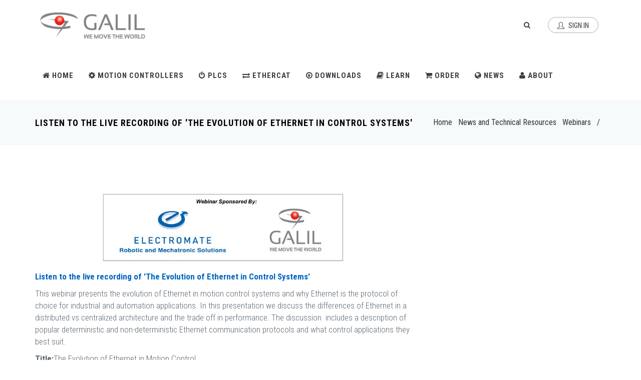

--- FILE ---
content_type: text/html; charset=UTF-8
request_url: https://www.galil.com/news/webinars/listen-live-recording-evolution-ethernet-control-systems
body_size: 56477
content:
<!DOCTYPE html>
<html lang="en" dir="ltr" prefix="content: http://purl.org/rss/1.0/modules/content/  dc: http://purl.org/dc/terms/  foaf: http://xmlns.com/foaf/0.1/  og: http://ogp.me/ns#  rdfs: http://www.w3.org/2000/01/rdf-schema#  schema: http://schema.org/  sioc: http://rdfs.org/sioc/ns#  sioct: http://rdfs.org/sioc/types#  skos: http://www.w3.org/2004/02/skos/core#  xsd: http://www.w3.org/2001/XMLSchema# ">
  <head>
    <meta charset="utf-8" />
<script async src="https://www.googletagmanager.com/gtag/js?id=UA-237202-4"></script>
<script>window.dataLayer = window.dataLayer || [];function gtag(){dataLayer.push(arguments)};gtag("js", new Date());gtag("set", "developer_id.dMDhkMT", true);gtag("config", "UA-237202-4", {"groups":"default","anonymize_ip":true,"page_placeholder":"PLACEHOLDER_page_path"});gtag("config", "G-5652HXLNSL", {"groups":"default","page_placeholder":"PLACEHOLDER_page_location"});</script>
<meta name="Generator" content="Drupal 9 (https://www.drupal.org); Commerce 2" />
<meta name="MobileOptimized" content="width" />
<meta name="HandheldFriendly" content="true" />
<meta name="viewport" content="width=device-width, initial-scale=1.0" />
<link rel="icon" href="/themes/custom/jango_sub/favicon.ico" type="image/vnd.microsoft.icon" />
<link rel="canonical" href="https://www.galil.com/news/webinars/listen-live-recording-evolution-ethernet-control-systems" />
<link rel="shortlink" href="https://www.galil.com/node/2011" />

    <title>Listen to the live recording of &#039;The Evolution of Ethernet in Control Systems&#039; | Galil</title>
    <link rel="stylesheet" media="all" href="/sites/default/files/css/css_HnP7g8uyjz4PXN77pum0t08IW4V0NQ5c-OtCBLdd-Yw.css" />
<link rel="stylesheet" media="all" href="/sites/default/files/css/css_lZ82a3C_CGrblR2DvPgt-mVhOX_yIfdCINqsVIqA_Dk.css" />
<link rel="stylesheet" media="all" href="//fonts.googleapis.com/css?family=Roboto+Condensed:300italic,400italic,700italic,400,300,700&amp;amp;subset=all" />
<link rel="stylesheet" media="all" href="/sites/default/files/css/css_9Uhkb9-_vNIswiKXaMYOfB_toQqsoCa6uLXkKWsp2eM.css" />

    
      </head>
  <body class="appear-animate">
        <a href="#main-content" class="visually-hidden focusable">
      Skip to main content
    </a>
    
      <div class="dialog-off-canvas-main-canvas" data-off-canvas-main-canvas>
    

  
                              
            <div class="nd-region" style="">
    
                
      <div class="container-fluid">

        <div id="Header" class="row ">

          
            
                              <div id="header" class="col-md-12 " style="">
              
                  <div>
    <div id="block-galilnavigation">
  
    
                  <div class="field field--name-body field--type-text-with-summary field--label-hidden field__item"><header class="c-layout-header c-layout-header-4  c-header-transparent-dark c-layout-header-default-mobile " data-minimize-offset="80">
  <input type="hidden" id="body-classes" value="c-layout-header-mobile-fixed c-header-not-fixed"/>
  
  <div class="c-navbar">
    <div class="container">
      <!-- BEGIN: BRAND -->
      <div class="c-navbar-wrapper clearfix">
        <div class="c-brand c-pull-left">
          <a href="https://www.galil.com/" class="c-logo">
            <img src="/themes/custom/jango_sub/logo.png" alt="Galil" class="c-desktop-logo">
            <img src="/themes/custom/jango_sub/logo.png" alt="Galil" class="c-desktop-logo-inverse">
            <img src="/themes/custom/jango_sub/logo-mobile.png" alt="Galil" class="c-mobile-logo">
          </a>
          <button class="c-hor-nav-toggler" type="button" data-target=".c-mega-menu">
            <span class="c-line"></span>
            <span class="c-line"></span>
            <span class="c-line"></span>
          </button>
          <button class="c-topbar-toggler" type="button">
            <i class="fa fa-ellipsis-v"></i>
          </button>
                      <button class="c-search-toggler" type="button">
              <i class="fa fa-search"></i>
            </button>
                  </div>
                  <form class="search-block-form form" data-drupal-selector="search-block-form" action="/search/node" method="get" id="search-block-form" accept-charset="UTF-8">
  <div class="container-inline"><div class="input-group"><div class="c-quick-search form-group js-form-item form-item js-form-type-search form-item-keys js-form-item-keys form-no-label">
      <label for="edit-keys" class="visually-hidden">Search</label>
        <div class="form-group has-feedback c-quick-search">
  <input title="Enter the terms you wish to search for." data-drupal-selector="edit-keys" class="input-lg form-control c-square c-theme form-search" placeholder="Type to search..." type="search" id="edit-keys" name="keys" value="" size="15" maxlength="128" />
</div>

      <span class="field-suffix">×</span>
        </div>
<div class="hidden form-actions js-form-wrapper form-wrapper" data-drupal-selector="edit-actions" id="edit-actions"><div class="form-group has-feedback">
  <input data-drupal-selector="edit-submit" class="btn-medium btn btn-mod c-btn c-btn-square c-theme-btn c-font-bold c-font-uppercase c-font-white button js-form-submit form-submit" type="submit" id="edit-submit" value="Go!" />
</div>
</div>
</div></div>
</form>

                <!-- Begin Galil -->
        <div class="c-pull-right">
          <nav class="c-mega-menu c-pull-right c-mega-menu-dark c-mega-menu-dark-mobile c-mega-menu-onepage c-fonts-uppercase c-fonts-bold"
               data-onepage-animation-speed="700">
            <ul class="nav navbar-nav c-theme-nav">
                              <li class="c-search-toggler-wrapper">
                  <a href="#" class="c-btn-icon c-search-toggler">
                    <i class="fa fa-search"></i>
                  </a>
                </li>
              
                              <li>
                                                                          <a href="https://www.galil.com/user"
                     class="c-btn-border-opacity-04 c-btn btn-no-focus c-btn-header btn btn-sm c-btn-border-1x c-btn-dark c-btn-circle c-btn-uppercase c-btn-sbold">
                    <i class="icon-user"></i> Sign In
                  </a>
                </li>
                          </ul>
          </nav>
        </div>
        <!-- End Galil -->
        <!-- Dropdown menu toggle on mobile: c-toggler class can be applied to the link arrow or link itself depending on toggle mode -->
        <nav class="c-mega-menu c-pull-left c-mega-menu-dark c-mega-menu-dark-mobile c-mega-menu-onepage c-fonts-uppercase c-fonts-bold"
          data-onepage-animation-speed="700">
          <!-- Main Menu -->
          <ul class="nav navbar-nav c-theme-nav">
              


<li  class="tb-megamenu-item level-1 mega" data-id="menu_link_content:bd3251a8-eacb-4d95-9b8d-905b1d8b6983" data-level="1" data-type="menu_item" data-class="" data-xicon="fa fa-home" data-caption="" data-alignsub="" data-group="0" data-hidewcol="0" data-hidesub="0" data-label="Home" aria-level="1" >
  <a href="/"  class="halflings white home c-link">
          <i class="fa fa-home"></i>
    
    Home

      </a>
  
</li>

  


<li  class="tb-megamenu-item level-1 mega mega-align-justify dropdown" data-id="menu_link_content:19ec9c38-c13b-44f6-a28b-90c011b80ee0" data-level="1" data-type="menu_item" data-class="" data-xicon="fa fa-cog" data-caption="" data-alignsub="justify" data-group="0" data-hidewcol="0" data-hidesub="0" data-label="Motion Controllers" aria-level="1" >
  <a href="/motion-controllers"  class="dropdown-toggle c-link c-toggler" aria-expanded="false">
          <i class="fa fa-cog"></i>
    
    Motion Controllers

          <span class="c-arrow c-toggler"></span>
      </a>
  
<ul  class="tb-megamenu-submenu dropdown-menu mega-dropdown-menu nav-child x11" data-class="" data-width="" role="list">
        <li  class="tb-megamenu-column span2 mega-col-nav col-md-2" data-class="" data-width="2" data-hidewcol="0" id="tb-megamenu-column-1">
      <ul  class="tb-megamenu-subnav mega-nav level-1 items-5" role="list">
      


<li  class="tb-megamenu-item level-2 mega navbar-header-link" data-id="menu_link_content:7e72e601-b4cd-4d62-885a-75c05dfdb90c" data-level="2" data-type="menu_item" data-class="navbar-header-link" data-xicon="" data-caption="" data-alignsub="" data-group="0" data-hidewcol="0" data-hidesub="0" data-label="Ethernet" aria-level="2" >
  <a href="/motion-controllers/multi-axis" >
    
    Ethernet

      </a>
  
</li>

      


<li  class="tb-megamenu-item level-2 mega" data-id="menu_link_content:32aabfc4-58ca-4301-9b45-272dc2cfe06e" data-level="2" data-type="menu_item" data-class="" data-xicon="fa fa-sitemap" data-caption="" data-alignsub="" data-group="0" data-hidewcol="0" data-hidesub="0" data-label="DMC-40x0" aria-level="2" >
  <a href="/motion-controllers/multi-axis/dmc-40x0" >
          <i class="fa fa-sitemap"></i>
    
    DMC-40x0

      </a>
  
</li>

      


<li  class="tb-megamenu-item level-2 mega" data-id="menu_link_content:bf2b2cfa-b9a7-4d23-b5ae-1dadb210dfa5" data-level="2" data-type="menu_item" data-class="" data-xicon="fa fa-sitemap" data-caption="" data-alignsub="" data-group="0" data-hidewcol="0" data-hidesub="0" data-label="DMC-41x3" aria-level="2" >
  <a href="/motion-controllers/multi-axis/dmc-41x3" >
          <i class="fa fa-sitemap"></i>
    
    DMC-41x3

      </a>
  
</li>

      


<li  class="tb-megamenu-item level-2 mega" data-id="menu_link_content:4a7528c9-4e8d-43d6-ae1d-7a66bb741041" data-level="2" data-type="menu_item" data-class="" data-xicon="fa fa-sitemap" data-caption="" data-alignsub="" data-group="1" data-hidewcol="0" data-hidesub="0" data-label="DMC-42x0" aria-level="2" >
  <a href="/motion-controllers/multi-axis/dmc-42x0" >
          <i class="fa fa-sitemap"></i>
    
    DMC-42x0

      </a>
  
</li>

      


<li  class="tb-megamenu-item level-2 mega" data-id="menu_link_content:fb46a2c6-fb47-48ac-ac4d-241c9afaf816" data-level="2" data-type="menu_item" data-class="" data-xicon="fa fa-sitemap" data-caption="" data-alignsub="" data-group="0" data-hidewcol="0" data-hidesub="0" data-label="DMC-21x5" aria-level="2" >
  <a href="/motion-controllers/multi-axis/dmc-21x5" >
          <i class="fa fa-sitemap"></i>
    
    DMC-21x5

      </a>
  
</li>

  </ul>

  </li>

  <li  class="tb-megamenu-column span2 mega-col-nav col-md-2" data-class="" data-width="2" data-hidewcol="" id="tb-megamenu-column-2">
      <ul  class="tb-megamenu-subnav mega-nav level-1 items-3" role="list">
      


<li  class="tb-megamenu-item level-2 mega navbar-header-link" data-id="menu_link_content:fb95e8b5-72b3-435a-b1d1-602142b69303" data-level="2" data-type="menu_item" data-class="navbar-header-link" data-xicon="" data-caption="" data-alignsub="" data-group="0" data-hidewcol="0" data-hidesub="0" data-label="EtherCAT" aria-level="2" >
  <a href="/ethercat" >
    
    EtherCAT

      </a>
  
</li>

      


<li  class="tb-megamenu-item level-2 mega" data-id="menu_link_content:bb946a7b-b43e-44d7-84b9-c88f83ba641b" data-level="2" data-type="menu_item" data-class="" data-xicon="fa fa-exchange" data-caption="" data-alignsub="" data-group="0" data-hidewcol="0" data-hidesub="0" data-label="DMC-500x0" aria-level="2" >
  <a href="/motion-controllers/multi-axis/dmc-500x0" >
          <i class="fa fa-exchange"></i>
    
    DMC-500x0

      </a>
  
</li>

      


<li  class="tb-megamenu-item level-2 mega" data-id="menu_link_content:2435b46a-9734-4888-af16-fb3a473c7731" data-level="2" data-type="menu_item" data-class="" data-xicon="fa fa-exchange" data-caption="" data-alignsub="" data-group="0" data-hidewcol="0" data-hidesub="0" data-label="DMC-52xx0" aria-level="2" >
  <a href="/motion-controllers/multi-axis/dmc-52xx0" >
          <i class="fa fa-exchange"></i>
    
    DMC-52xx0

      </a>
  
</li>

  </ul>

  </li>

  <li  class="tb-megamenu-column span2 mega-col-nav col-md-2" data-class="" data-width="2" data-hidewcol="" id="tb-megamenu-column-3">
      <ul  class="tb-megamenu-subnav mega-nav level-1 items-3" role="list">
      


<li  class="tb-megamenu-item level-2 mega navbar-header-link" data-id="menu_link_content:02ccf260-a81b-4dc2-b441-a41a01138b77" data-level="2" data-type="menu_item" data-class="navbar-header-link" data-xicon="" data-caption="" data-alignsub="" data-group="0" data-hidewcol="0" data-hidesub="0" data-label="PCI" aria-level="2" >
  <a href="/motion-controllers/multi-axis"  class="nav-bold">
    
    PCI

      </a>
  
</li>

      


<li  class="tb-megamenu-item level-2 mega" data-id="menu_link_content:950b78c4-0c05-4fda-8cc4-8460a74c0743" data-level="2" data-type="menu_item" data-class="" data-xicon="fa fa-desktop" data-caption="" data-alignsub="" data-group="0" data-hidewcol="0" data-hidesub="0" data-label="DMC-18x6" aria-level="2" >
  <a href="/motion-controllers/multi-axis/dmc-18x6" >
          <i class="fa fa-desktop"></i>
    
    DMC-18x6

      </a>
  
</li>

      


<li  class="tb-megamenu-item level-2 mega" data-id="menu_link_content:90e0bfc7-1da7-45d6-9ded-1da311a2077e" data-level="2" data-type="menu_item" data-class="" data-xicon="fa fa-desktop" data-caption="" data-alignsub="" data-group="0" data-hidewcol="0" data-hidesub="0" data-label="DMC-18x2" aria-level="2" >
  <a href="/motion-controllers/prior-generation/dmc-18x2" >
          <i class="fa fa-desktop"></i>
    
    DMC-18x2

      </a>
  
</li>

  </ul>

  </li>

  <li  class="tb-megamenu-column span2 mega-col-nav col-md-2" data-class="" data-width="2" data-hidewcol="" id="tb-megamenu-column-4">
      <ul  class="tb-megamenu-subnav mega-nav level-1 items-2" role="list">
      


<li  class="tb-megamenu-item level-2 mega navbar-header-link" data-id="menu_link_content:e4078949-2ecc-4384-9442-926e0f40db41" data-level="2" data-type="menu_item" data-class="navbar-header-link" data-xicon="" data-caption="" data-alignsub="" data-group="0" data-hidewcol="0" data-hidesub="0" data-label="Single-axis" aria-level="2" >
  <a href="/motion-controllers/single-axis"  class="nav-bold">
    
    Single-axis

      </a>
  
</li>

      


<li  class="tb-megamenu-item level-2 mega" data-id="menu_link_content:beaae144-ce5a-4620-b8aa-af8cb93db106" data-level="2" data-type="menu_item" data-class="" data-xicon="fa fa-sitemap" data-caption="" data-alignsub="" data-group="0" data-hidewcol="0" data-hidesub="0" data-label="DMC-3x01x" aria-level="2" >
  <a href="/motion-controllers/single-axis/dmc-3x01x" >
          <i class="fa fa-sitemap"></i>
    
    DMC-3x01x

      </a>
  
</li>

  </ul>

  </li>

  <li  class="tb-megamenu-column span2 mega-col-nav col-md-2" data-class="" data-width="2" data-hidewcol="" id="tb-megamenu-column-5">
      <ul  class="tb-megamenu-subnav mega-nav level-1 items-5" role="list">
      


<li  class="tb-megamenu-item level-2 mega navbar-header-link" data-id="menu_link_content:c4a45998-0d72-4d58-ba02-667125c7fedc" data-level="2" data-type="menu_item" data-class="navbar-header-link" data-xicon="" data-caption="" data-alignsub="" data-group="0" data-hidewcol="0" data-hidesub="0" data-label="Accessories" aria-level="2" >
  <a href="/motion-controllers/accessories"  class="nav-bold col-2-start-class col-2-class col-2-class-0">
    
    Accessories

      </a>
  
</li>

      


<li  class="tb-megamenu-item level-2 mega" data-id="menu_link_content:10ffcab8-4e06-4127-b0ad-82dbc03fb5b4" data-level="2" data-type="menu_item" data-class="" data-xicon="" data-caption="" data-alignsub="" data-group="0" data-hidewcol="0" data-hidesub="0" data-label="Software" aria-level="2" >
  <a href="/motion-controllers/accessories/software"  class="col-2-class col-2-class-1">
    
    Software

      </a>
  
</li>

      


<li  class="tb-megamenu-item level-2 mega" data-id="menu_link_content:0f40c34a-eff3-4cdd-903e-416449eaf345" data-level="2" data-type="menu_item" data-class="" data-xicon="" data-caption="" data-alignsub="" data-group="0" data-hidewcol="0" data-hidesub="0" data-label="Motors" aria-level="2" >
  <a href="/motion-controllers/accessories/motors"  class="col-2-class col-2-class-2">
    
    Motors

      </a>
  
</li>

      


<li  class="tb-megamenu-item level-2 mega" data-id="menu_link_content:1fc4b7fd-bbfa-4a8d-be56-d3802c8be103" data-level="2" data-type="menu_item" data-class="" data-xicon="" data-caption="" data-alignsub="" data-group="0" data-hidewcol="0" data-hidesub="0" data-label="Power Supplies" aria-level="2" >
  <a href="/motion-controllers/accessories/power-supplies"  class="col-2-class col-2-class-3">
    
    Power Supplies

      </a>
  
</li>

      


<li  class="tb-megamenu-item level-2 mega" data-id="menu_link_content:826dc7af-ebc0-47cd-9ffa-b782baaf848c" data-level="2" data-type="menu_item" data-class="" data-xicon="" data-caption="" data-alignsub="" data-group="0" data-hidewcol="0" data-hidesub="0" data-label="Cables" aria-level="2" >
  <a href="/motion-controllers/accessories/cables"  class="col-2-class col-2-class-4">
    
    Cables

      </a>
  
</li>

  </ul>

  </li>

  <li  class="tb-megamenu-column span2 mega-col-nav col-md-2" data-class="" data-width="2" data-hidewcol="" id="tb-megamenu-column-6">
      <ul  class="tb-megamenu-subnav mega-nav level-1 items-4" role="list">
      

  <li class="mega-caption"><h3>Other</h3></li>

<li  class="tb-megamenu-item level-2 mega" data-id="menu_link_content:4726f136-db75-4ea0-bcfd-9a4d204f3ff5" data-level="2" data-type="menu_item" data-class="" data-xicon="" data-caption="Other" data-alignsub="" data-group="0" data-hidewcol="0" data-hidesub="0" data-label="Customizations" aria-level="2" >
  <a href="/motion-controllers/customizations"  class="col-2-class col-2-class-8">
    
    Customizations

      </a>
  
</li>

      


<li  class="tb-megamenu-item level-2 mega" data-id="menu_link_content:8bb7e685-5a6f-47b4-b416-fdde9fd5367f" data-level="2" data-type="menu_item" data-class="" data-xicon="" data-caption="" data-alignsub="" data-group="0" data-hidewcol="0" data-hidesub="0" data-label="Product Comparison" aria-level="2" >
  <a href="/motion-controllers/product-comparison"  class="col-2-class col-2-class-7">
    
    Product Comparison

      </a>
  
</li>

      


<li  class="tb-megamenu-item level-2 mega" data-id="menu_link_content:d97e30ae-463b-40dd-b6ac-9754317703e6" data-level="2" data-type="menu_item" data-class="" data-xicon="" data-caption="" data-alignsub="" data-group="0" data-hidewcol="0" data-hidesub="0" data-label="Amplifier and Drive Options" aria-level="2" >
  <a href="/accessory/internal-amplifier-and-drive-options"  class="col-2-class col-2-class-9">
    
    Amplifier and Drive Options

      </a>
  
</li>

      


<li  class="tb-megamenu-item level-2 mega" data-id="menu_link_content:1db4486a-9dbc-4c44-aa72-10e14e567535" data-level="2" data-type="menu_item" data-class="" data-xicon="" data-caption="" data-alignsub="" data-group="0" data-hidewcol="0" data-hidesub="0" data-label="Prior Generation Motion Controllers" aria-level="2" >
  <a href="/motion-controllers/prior-generation" >
    
    Prior Generation Motion Controllers

      </a>
  
</li>

  </ul>

  </li>


  </ul>

</li>

  


<li  class="tb-megamenu-item level-1 mega mega-align-justify dropdown" data-id="menu_link_content:58c22615-1d07-455c-8999-ae71d26087e5" data-level="1" data-type="menu_item" data-class="" data-xicon="fa fa-power-off" data-caption="" data-alignsub="justify" data-group="0" data-hidewcol="0" data-hidesub="0" data-label="PLCs" aria-level="1" >
  <a href="/plcs"  class="dropdown-toggle halflings white off c-link c-toggler" aria-expanded="false">
          <i class="fa fa-power-off"></i>
    
    PLCs

          <span class="c-arrow c-toggler"></span>
      </a>
  
<ul  class="tb-megamenu-submenu dropdown-menu mega-dropdown-menu nav-child x11" data-class="" data-width="" role="list">
        <li  class="tb-megamenu-column span3 mega-col-nav col-md-3" data-class="" data-width="3" data-hidewcol="0" id="tb-megamenu-column-7">
      <ul  class="tb-megamenu-subnav mega-nav level-1 items-4" role="list">
      


<li  class="tb-megamenu-item level-2 mega navbar-header-link" data-id="menu_link_content:6d9f7d21-f26c-4206-a30b-edfb7f09edd8" data-level="2" data-type="menu_item" data-class="navbar-header-link" data-xicon="" data-caption="" data-alignsub="" data-group="0" data-hidewcol="0" data-hidesub="0" data-label="Remote I/O" aria-level="2" >
  <a href="/plcs/remote-io" >
    
    Remote I/O

      </a>
  
</li>

      


<li  class="tb-megamenu-item level-2 mega" data-id="menu_link_content:98af2b57-6b30-451d-b971-fe55d7d38b9d" data-level="2" data-type="menu_item" data-class="" data-xicon="fa fa-sitemap" data-caption="" data-alignsub="" data-group="0" data-hidewcol="0" data-hidesub="0" data-label="RIO-471xx" aria-level="2" >
  <a href="/plcs/remote-io/rio-471xx" >
          <i class="fa fa-sitemap"></i>
    
    RIO-471xx

      </a>
  
</li>

      


<li  class="tb-megamenu-item level-2 mega" data-id="menu_link_content:d1cb7594-acd5-4690-ba06-364128f81509" data-level="2" data-type="menu_item" data-class="" data-xicon="fa fa-sitemap" data-caption="" data-alignsub="" data-group="0" data-hidewcol="0" data-hidesub="0" data-label="RIO-4720x" aria-level="2" >
  <a href="/plcs/remote-io/rio-4720x" >
          <i class="fa fa-sitemap"></i>
    
    RIO-4720x

      </a>
  
</li>

      


<li  class="tb-megamenu-item level-2 mega" data-id="menu_link_content:02ff6991-efd3-41a8-9efb-1ba57342e476" data-level="2" data-type="menu_item" data-class="" data-xicon="fa fa-sitemap" data-caption="" data-alignsub="" data-group="0" data-hidewcol="0" data-hidesub="0" data-label="RIO-47300" aria-level="2" >
  <a href="/plcs/remote-io/rio-47300" >
          <i class="fa fa-sitemap"></i>
    
    RIO-47300

      </a>
  
</li>

  </ul>

  </li>

  <li  class="tb-megamenu-column span3 mega-col-nav col-md-3" data-class="" data-width="3" data-hidewcol="" id="tb-megamenu-column-8">
      <ul  class="tb-megamenu-subnav mega-nav level-1 items-2" role="list">
      


<li  class="tb-megamenu-item level-2 mega navbar-header-link" data-id="menu_link_content:82e1972c-203b-4267-8905-7e8e33600e9e" data-level="2" data-type="menu_item" data-class="navbar-header-link" data-xicon="" data-caption="" data-alignsub="" data-group="0" data-hidewcol="0" data-hidesub="0" data-label="EtherCAT" aria-level="2" >
  <a href="/ethercat" >
    
    EtherCAT

      </a>
  
</li>

      


<li  class="tb-megamenu-item level-2 mega" data-id="menu_link_content:9372ad74-8102-43db-9c6c-5fff00d4e546" data-level="2" data-type="menu_item" data-class="" data-xicon="fa fa-exchange" data-caption="" data-alignsub="" data-group="0" data-hidewcol="0" data-hidesub="0" data-label="RIO-574x0" aria-level="2" >
  <a href="/plcs/remote-io/rio-574x0" >
          <i class="fa fa-exchange"></i>
    
    RIO-574x0

      </a>
  
</li>

  </ul>

  </li>

  <li  class="tb-megamenu-column span3 mega-col-nav col-md-3" data-class="" data-width="3" data-hidewcol="" id="tb-megamenu-column-9">
      <ul  class="tb-megamenu-subnav mega-nav level-1 items-4" role="list">
      


<li  class="tb-megamenu-item level-2 mega navbar-header-link" data-id="menu_link_content:a77f40e7-91db-47f5-b0ae-58730b1ca149" data-level="2" data-type="menu_item" data-class="navbar-header-link" data-xicon="" data-caption="" data-alignsub="" data-group="0" data-hidewcol="0" data-hidesub="0" data-label="Accessories" aria-level="2" >
  <a href="/plcs/accessories" >
    
    Accessories

      </a>
  
</li>

      


<li  class="tb-megamenu-item level-2 mega" data-id="menu_link_content:1e16de82-4a4f-4aba-9884-a1a04e26cdc7" data-level="2" data-type="menu_item" data-class="" data-xicon="" data-caption="" data-alignsub="" data-group="0" data-hidewcol="0" data-hidesub="0" data-label="Software" aria-level="2" >
  <a href="/plcs/accessories/software" >
    
    Software

      </a>
  
</li>

      


<li  class="tb-megamenu-item level-2 mega" data-id="menu_link_content:16173999-528e-4cc8-b0de-bd9ad2c3a055" data-level="2" data-type="menu_item" data-class="" data-xicon="" data-caption="" data-alignsub="" data-group="0" data-hidewcol="0" data-hidesub="0" data-label="Power Supplies" aria-level="2" >
  <a href="/plcs/accessories/power-supplies"  class="col-2-class col-2-class-2">
    
    Power Supplies

      </a>
  
</li>

      


<li  class="tb-megamenu-item level-2 mega" data-id="menu_link_content:dad777f1-3330-4f0f-9ef9-cfd828a1cd2d" data-level="2" data-type="menu_item" data-class="" data-xicon="" data-caption="" data-alignsub="" data-group="0" data-hidewcol="0" data-hidesub="0" data-label="Cables" aria-level="2" >
  <a href="/plcs/accessories/cables"  class="col-2-class col-2-class-3">
    
    Cables

      </a>
  
</li>

  </ul>

  </li>

  <li  class="tb-megamenu-column span3 mega-col-nav col-md-3" data-class="" data-width="3" data-hidewcol="" id="tb-megamenu-column-10">
      <ul  class="tb-megamenu-subnav mega-nav level-1 items-3" role="list">
      

  <li class="mega-caption"><h3>Other</h3></li>

<li  class="tb-megamenu-item level-2 mega" data-id="menu_link_content:bc6469f2-47c2-44dc-b757-2ab9c2f73fa3" data-level="2" data-type="menu_item" data-class="" data-xicon="" data-caption="Other" data-alignsub="" data-group="0" data-hidewcol="0" data-hidesub="0" data-label="Product Comparison" aria-level="2" >
  <a href="/plcs/product-comparison"  class="nav-margin-top">
    
    Product Comparison

      </a>
  
</li>

      


<li  class="tb-megamenu-item level-2 mega" data-id="menu_link_content:bc205d67-32f7-48b6-8c35-1e5fe7d6f478" data-level="2" data-type="menu_item" data-class="" data-xicon="" data-caption="" data-alignsub="" data-group="0" data-hidewcol="0" data-hidesub="0" data-label="Customizations" aria-level="2" >
  <a href="/plcs/customizations"  class="nav-margin-bottom">
    
    Customizations

      </a>
  
</li>

      


<li  class="tb-megamenu-item level-2 mega" data-id="menu_link_content:ea8e276f-05aa-41a2-bd85-9d0173a668e5" data-level="2" data-type="menu_item" data-class="" data-xicon="" data-caption="" data-alignsub="" data-group="0" data-hidewcol="0" data-hidesub="0" data-label="Prior Generation" aria-level="2" >
  <a href="/plcs/prior-generation"  class="col-2-class col-2-class-corner-p">
    
    Prior Generation

      </a>
  
</li>

  </ul>

  </li>


  </ul>

</li>

  


<li  class="tb-megamenu-item level-1 mega mega-align-justify dropdown" data-id="menu_link_content:ea738dd0-74d5-4950-adcb-12a6aaf5a002" data-level="1" data-type="menu_item" data-class="" data-xicon="fa fa-exchange" data-caption="" data-alignsub="justify" data-group="0" data-hidewcol="0" data-hidesub="0" data-label="EtherCAT" aria-level="1" >
  <a href="/ethercat"  class="dropdown-toggle c-link c-toggler" title="Galil EtherCAT products." aria-expanded="false">
          <i class="fa fa-exchange"></i>
    
    EtherCAT

          <span class="c-arrow c-toggler"></span>
      </a>
  
<ul  class="tb-megamenu-submenu dropdown-menu mega-dropdown-menu nav-child x11" data-class="" data-width="" role="list">
        <li  class="tb-megamenu-column span12 mega-col-nav col-md-12" data-class="" data-width="12" data-hidewcol="" id="tb-megamenu-column-11">
      <ul  class="tb-megamenu-subnav mega-nav level-1 items-2" role="list">
      

  <li class="mega-caption"><h3>Master</h3></li>

<li  class="tb-megamenu-item level-2 mega" data-id="menu_link_content:6df9628d-c06a-46c0-b730-ee3ce31a1c05" data-level="2" data-type="menu_item" data-class="" data-xicon="fa fa-exchange" data-caption="Master" data-alignsub="" data-group="0" data-hidewcol="0" data-hidesub="0" data-label="DMC-500x0" aria-level="2" >
  <a href="/motion-controllers/multi-axis/dmc-500x0" >
          <i class="fa fa-exchange"></i>
    
    DMC-500x0

      </a>
  
</li>

      


<li  class="tb-megamenu-item level-2 mega" data-id="menu_link_content:6b880830-8a41-4f9b-8daa-26804dd7029e" data-level="2" data-type="menu_item" data-class="" data-xicon="fa fa-exchange" data-caption="" data-alignsub="" data-group="0" data-hidewcol="0" data-hidesub="0" data-label="DMC-52xx0" aria-level="2" >
  <a href="/motion-controllers/multi-axis/dmc-52xx0" >
          <i class="fa fa-exchange"></i>
    
    DMC-52xx0

      </a>
  
</li>

  </ul>

  </li>


        <li  class="tb-megamenu-column span mega-col-nav col-md-" data-class="" data-width="" data-hidewcol="" id="tb-megamenu-column-12">
      <ul  class="tb-megamenu-subnav mega-nav level-1 items-1" role="list">
      

  <li class="mega-caption"><h3>Smart Drive</h3></li>

<li  class="tb-megamenu-item level-2 mega" data-id="menu_link_content:dc04de14-d899-479a-9cdb-d4099bea5d40" data-level="2" data-type="menu_item" data-class="" data-xicon="fa fa-exchange" data-caption="Smart Drive" data-alignsub="" data-group="1" data-hidewcol="0" data-hidesub="0" data-label="EDD-3701x" aria-level="2" >
  <a href="/ethercat/edd-3701x" >
          <i class="fa fa-exchange"></i>
    
    EDD-3701x

      </a>
  
</li>

  </ul>

  </li>


        <li  class="tb-megamenu-column span mega-col-nav col-md-" data-class="" data-width="" data-hidewcol="" id="tb-megamenu-column-13">
      <ul  class="tb-megamenu-subnav mega-nav level-1 items-1" role="list">
      

  <li class="mega-caption"><h3>Remote I/O</h3></li>

<li  class="tb-megamenu-item level-2 mega" data-id="menu_link_content:ce144d8d-8ccf-4940-b644-cf99ba54c19f" data-level="2" data-type="menu_item" data-class="" data-xicon="fa fa-exchange" data-caption="Remote I/O" data-alignsub="" data-group="0" data-hidewcol="0" data-hidesub="0" data-label="RIO-574x0" aria-level="2" >
  <a href="/plcs/remote-io/rio-574x0" >
          <i class="fa fa-exchange"></i>
    
    RIO-574x0

      </a>
  
</li>

  </ul>

  </li>


  </ul>

</li>

  


<li  class="tb-megamenu-item level-1 mega dropdown" data-id="menu_link_content:18d1e53b-2079-48d7-a71b-50506e7011f1" data-level="1" data-type="menu_item" data-class="" data-xicon="fa fa-arrow-circle-o-down" data-caption="" data-alignsub="" data-group="0" data-hidewcol="0" data-hidesub="0" data-label="Downloads" aria-level="1" >
  <a href="/downloads"  class="dropdown-toggle halflings download white c-link c-toggler" aria-expanded="false">
          <i class="fa fa-arrow-circle-o-down"></i>
    
    Downloads

          <span class="c-arrow c-toggler"></span>
      </a>
  
<ul  class="tb-megamenu-submenu dropdown-menu mega-dropdown-menu nav-child x11" data-class="" data-width="" role="list">
        <li  class="tb-megamenu-column span12 mega-col-nav col-md-12" data-class="" data-width="12" data-hidewcol="0" id="tb-megamenu-column-14">
      <ul  class="tb-megamenu-subnav mega-nav level-1 items-6" role="list">
      


<li  class="tb-megamenu-item level-2 mega" data-id="menu_link_content:e5d2f937-8418-4dd0-82a6-c1b9f710a4cb" data-level="2" data-type="menu_item" data-class="" data-xicon="" data-caption="" data-alignsub="" data-group="0" data-hidewcol="0" data-hidesub="0" data-label="Software" aria-level="2" >
  <a href="/downloads/software" >
    
    Software

      </a>
  
</li>

      


<li  class="tb-megamenu-item level-2 mega" data-id="menu_link_content:8699efe9-b59e-477b-a43e-f30c61dd461f" data-level="2" data-type="menu_item" data-class="" data-xicon="" data-caption="" data-alignsub="" data-group="0" data-hidewcol="0" data-hidesub="0" data-label="Manuals and Data Sheets" aria-level="2" >
  <a href="/downloads/manuals-and-data-sheets" >
    
    Manuals and Data Sheets

      </a>
  
</li>

      


<li  class="tb-megamenu-item level-2 mega" data-id="menu_link_content:e25bc3f6-ad5a-4ae6-a460-9063d0a55b31" data-level="2" data-type="menu_item" data-class="" data-xicon="" data-caption="" data-alignsub="" data-group="0" data-hidewcol="0" data-hidesub="0" data-label="API" aria-level="2" >
  <a href="/downloads/api" >
    
    API

      </a>
  
</li>

      


<li  class="tb-megamenu-item level-2 mega" data-id="menu_link_content:f68c1c26-d417-4b36-97b2-4bf8e0294609" data-level="2" data-type="menu_item" data-class="" data-xicon="" data-caption="" data-alignsub="" data-group="0" data-hidewcol="0" data-hidesub="0" data-label="Firmware" aria-level="2" >
  <a href="/downloads/firmware" >
    
    Firmware

      </a>
  
</li>

      


<li  class="tb-megamenu-item level-2 mega" data-id="menu_link_content:dc895be6-8c1c-4096-9d91-78bbc10b3aef" data-level="2" data-type="menu_item" data-class="" data-xicon="" data-caption="" data-alignsub="" data-group="0" data-hidewcol="0" data-hidesub="0" data-label="CAD Drawings" aria-level="2" >
  <a href="/downloads/cad-drawings" >
    
    CAD Drawings

      </a>
  
</li>

      


<li  class="tb-megamenu-item level-2 mega" data-id="menu_link_content:985ecef7-4659-40dc-b564-9280cd0f3e64" data-level="2" data-type="menu_item" data-class="" data-xicon="" data-caption="" data-alignsub="" data-group="0" data-hidewcol="0" data-hidesub="0" data-label="Product Catalog" aria-level="2" >
  <a href="/downloads/product-catalog" >
    
    Product Catalog

      </a>
  
</li>

  </ul>

  </li>


  </ul>

</li>

  


<li  class="tb-megamenu-item level-1 mega dropdown" data-id="menu_link_content:beab169b-3b44-44ef-a035-cc9de0293eec" data-level="1" data-type="menu_item" data-class="" data-xicon="fa fa-book" data-caption="" data-alignsub="" data-group="0" data-hidewcol="0" data-hidesub="0" data-label="Learn" aria-level="1" >
  <a href="/learn"  class="dropdown-toggle halflings white book c-link c-toggler" aria-expanded="false">
          <i class="fa fa-book"></i>
    
    Learn

          <span class="c-arrow c-toggler"></span>
      </a>
  
<ul  class="tb-megamenu-submenu dropdown-menu mega-dropdown-menu nav-child x11" data-class="" data-width="" role="list">
        <li  class="tb-megamenu-column span12 mega-col-nav col-md-12" data-class="" data-width="12" data-hidewcol="0" id="tb-megamenu-column-15">
      <ul  class="tb-megamenu-subnav mega-nav level-1 items-9" role="list">
      


<li  class="tb-megamenu-item level-2 mega" data-id="menu_link_content:9c10c881-fa01-4af5-a0f7-24cbb9dbc538" data-level="2" data-type="menu_item" data-class="" data-xicon="" data-caption="" data-alignsub="" data-group="0" data-hidewcol="0" data-hidesub="0" data-label="Sample DMC Code" aria-level="2" >
  <a href="/learn/sample-dmc-code" >
    
    Sample DMC Code

      </a>
  
</li>

      


<li  class="tb-megamenu-item level-2 mega" data-id="menu_link_content:5bcc1a00-220c-49c2-9407-907f41802852" data-level="2" data-type="menu_item" data-class="" data-xicon="" data-caption="" data-alignsub="" data-group="0" data-hidewcol="0" data-hidesub="0" data-label="Online Videos" aria-level="2" >
  <a href="/learn/online-videos" >
    
    Online Videos

      </a>
  
</li>

      


<li  class="tb-megamenu-item level-2 mega" data-id="menu_link_content:6b5d47dc-192d-41b0-b254-6eb7631a342f" data-level="2" data-type="menu_item" data-class="" data-xicon="" data-caption="" data-alignsub="" data-group="0" data-hidewcol="0" data-hidesub="0" data-label="Application Notes" aria-level="2" >
  <a href="/learn/application-notes" >
    
    Application Notes

      </a>
  
</li>

      


<li  class="tb-megamenu-item level-2 mega" data-id="menu_link_content:69a182c2-4a24-4bfd-95a9-5b4db61c18d2" data-level="2" data-type="menu_item" data-class="" data-xicon="" data-caption="" data-alignsub="" data-group="0" data-hidewcol="0" data-hidesub="0" data-label="API Examples" aria-level="2" >
  <a href="/sw/pub/all/doc/gclib/html/" >
    
    API Documentation

      </a>
  
</li>

      


<li  class="tb-megamenu-item level-2 mega" data-id="menu_link_content:64badcd8-c403-402c-96db-60feab6af16f" data-level="2" data-type="menu_item" data-class="" data-xicon="" data-caption="" data-alignsub="" data-group="0" data-hidewcol="0" data-hidesub="0" data-label="Customer Stories" aria-level="2" >
  <a href="/learn/customer-stories" >
    
    Customer Stories

      </a>
  
</li>

      


<li  class="tb-megamenu-item level-2 mega" data-id="menu_link_content:fc664d4d-03f2-445e-8fda-23aa0ff5a150" data-level="2" data-type="menu_item" data-class="" data-xicon="" data-caption="" data-alignsub="" data-group="0" data-hidewcol="0" data-hidesub="0" data-label="Classes" aria-level="2" >
  <a href="/learn/classes" >
    
    Classes

      </a>
  
</li>

      


<li  class="tb-megamenu-item level-2 mega" data-id="menu_link_content:4dd83b2d-2f77-4eea-8ca6-e6ef70272ed8" data-level="2" data-type="menu_item" data-class="" data-xicon="" data-caption="" data-alignsub="" data-group="0" data-hidewcol="0" data-hidesub="0" data-label="FAQs" aria-level="2" >
  <a href="/about/faqs" >
    
    FAQs

      </a>
  
</li>

      


<li  class="tb-megamenu-item level-2 mega" data-id="menu_link_content:12ce4980-fbf9-4241-9322-816648ccdacf" data-level="2" data-type="menu_item" data-class="" data-xicon="" data-caption="" data-alignsub="" data-group="0" data-hidewcol="0" data-hidesub="0" data-label="Webinars" aria-level="2" >
  <a href="/news/webinars" >
    
    Webinars

      </a>
  
</li>

      


<li  class="tb-megamenu-item level-2 mega" data-id="menu_link_content:261e396f-b20e-4b99-9a1f-f5c2529ebf7b" data-level="2" data-type="menu_item" data-class="" data-xicon="" data-caption="" data-alignsub="" data-group="0" data-hidewcol="0" data-hidesub="0" data-label="White Papers" aria-level="2" >
  <a href="/learn/whitepapers" >
    
    White Papers

      </a>
  
</li>

  </ul>

  </li>


  </ul>

</li>

  


<li  class="tb-megamenu-item level-1 mega dropdown" data-id="menu_link_content:0cf1c4ab-e12d-46ba-a9f1-2231193d1fd7" data-level="1" data-type="menu_item" data-class="" data-xicon="fa fa-shopping-cart" data-caption="" data-alignsub="" data-group="0" data-hidewcol="0" data-hidesub="0" data-label="Order" aria-level="1" >
  <a href="/order"  class="dropdown-toggle halflings white shopping-cart c-link c-toggler" aria-expanded="false">
          <i class="fa fa-shopping-cart"></i>
    
    Order

          <span class="c-arrow c-toggler"></span>
      </a>
  
<ul  class="tb-megamenu-submenu dropdown-menu mega-dropdown-menu nav-child x11" data-class="" data-width="" role="list">
        <li  class="tb-megamenu-column span12 mega-col-nav col-md-12" data-class="" data-width="12" data-hidewcol="0" id="tb-megamenu-column-16">
      <ul  class="tb-megamenu-subnav mega-nav level-1 items-7" role="list">
      


<li  class="tb-megamenu-item level-2 mega" data-id="menu_link_content:d27e0dca-e858-4a10-97b2-4660aca6b5e6" data-level="2" data-type="menu_item" data-class="" data-xicon="" data-caption="" data-alignsub="" data-group="0" data-hidewcol="0" data-hidesub="0" data-label="Order Status" aria-level="2" >
  <a href="/order/order-status" >
    
    Order Status

      </a>
  
</li>

      


<li  class="tb-megamenu-item level-2 mega" data-id="menu_link_content:9dc414ba-0abe-400a-b574-4fbf78669396" data-level="2" data-type="menu_item" data-class="" data-xicon="" data-caption="" data-alignsub="" data-group="0" data-hidewcol="0" data-hidesub="0" data-label="Part Number Generators" aria-level="2" >
  <a href="/order/part-number-generator" >
    
    Part Number Generators

      </a>
  
</li>

      


<li  class="tb-megamenu-item level-2 mega" data-id="menu_link_content:26e12319-d4f1-465e-bb94-931535ab95c0" data-level="2" data-type="menu_item" data-class="" data-xicon="" data-caption="" data-alignsub="" data-group="0" data-hidewcol="0" data-hidesub="0" data-label="Find Reps and Distributors" aria-level="2" >
  <a href="/order/find-reps-and-distributors" >
    
    Find Reps and Distributors

      </a>
  
</li>

      


<li  class="tb-megamenu-item level-2 mega" data-id="menu_link_content:a68271ca-444b-451f-95a8-78738d062ed9" data-level="2" data-type="menu_item" data-class="" data-xicon="" data-caption="" data-alignsub="" data-group="0" data-hidewcol="0" data-hidesub="0" data-label="Price Guarantee" aria-level="2" >
  <a href="/order/price-guarantee" >
    
    Price Guarantee

      </a>
  
</li>

      


<li  class="tb-megamenu-item level-2 mega" data-id="menu_link_content:a8c8809e-d63d-432e-9737-393392c6282a" data-level="2" data-type="menu_item" data-class="" data-xicon="" data-caption="" data-alignsub="" data-group="0" data-hidewcol="0" data-hidesub="0" data-label="RMA Request" aria-level="2" >
  <a href="/rma" >
    
    RMA Request

      </a>
  
</li>

      


<li  class="tb-megamenu-item level-2 mega" data-id="menu_link_content:5d9819a4-4c24-4292-9c9f-eaf85635eb24" data-level="2" data-type="menu_item" data-class="" data-xicon="" data-caption="" data-alignsub="" data-group="0" data-hidewcol="0" data-hidesub="0" data-label="Find the Right Product" aria-level="2" >
  <a href="/order#find-the-right-product" >
    
    Find the Right Product

      </a>
  
</li>

      


<li  class="tb-megamenu-item level-2 mega" data-id="menu_link_content:75f02daa-b9e1-4c19-a757-acc3400a0ff6" data-level="2" data-type="menu_item" data-class="" data-xicon="" data-caption="" data-alignsub="" data-group="0" data-hidewcol="0" data-hidesub="0" data-label="Product Registration" aria-level="2" >
  <a href="/order/product-registration" >
    
    Product Registration

      </a>
  
</li>

  </ul>

  </li>


  </ul>

</li>

  


<li  class="tb-megamenu-item level-1 mega dropdown" data-id="menu_link_content:14f443bb-32c8-4495-833f-2f7bfe74c584" data-level="1" data-type="menu_item" data-class="" data-xicon="fa fa-globe" data-caption="" data-alignsub="" data-group="0" data-hidewcol="0" data-hidesub="0" data-label="News" aria-level="1" >
  <a href="/news"  class="dropdown-toggle halflings white globe c-link c-toggler" aria-expanded="false">
          <i class="fa fa-globe"></i>
    
    News

          <span class="c-arrow c-toggler"></span>
      </a>
  
<ul  class="tb-megamenu-submenu dropdown-menu mega-dropdown-menu nav-child x11" data-class="" data-width="" role="list">
        <li  class="tb-megamenu-column span12 mega-col-nav col-md-12" data-class="" data-width="12" data-hidewcol="0" id="tb-megamenu-column-17">
      <ul  class="tb-megamenu-subnav mega-nav level-1 items-4" role="list">
      


<li  class="tb-megamenu-item level-2 mega" data-id="menu_link_content:2dee66ce-9251-4004-80df-1b20f2af4cc8" data-level="2" data-type="menu_item" data-class="" data-xicon="" data-caption="" data-alignsub="" data-group="0" data-hidewcol="0" data-hidesub="0" data-label="ServoTrends" aria-level="2" >
  <a href="/news/servotrends" >
    
    ServoTrends

      </a>
  
</li>

      


<li  class="tb-megamenu-item level-2 mega" data-id="menu_link_content:09aec5e6-89b5-47f6-ab69-bb6bbb5446a9" data-level="2" data-type="menu_item" data-class="" data-xicon="" data-caption="" data-alignsub="" data-group="0" data-hidewcol="0" data-hidesub="0" data-label="Galil in the News" aria-level="2" >
  <a href="/news/galil-in-the-news" >
    
    Galil in the News

      </a>
  
</li>

      


<li  class="tb-megamenu-item level-2 mega" data-id="menu_link_content:5866bb88-3127-4959-8ea0-eeb4a0a38429" data-level="2" data-type="menu_item" data-class="" data-xicon="" data-caption="" data-alignsub="" data-group="0" data-hidewcol="0" data-hidesub="0" data-label="Press Releases" aria-level="2" >
  <a href="/news/press-releases" >
    
    Press Releases

      </a>
  
</li>

      


<li  class="tb-megamenu-item level-2 mega" data-id="menu_link_content:38af250c-d76f-48d3-8a98-10f9d13d7716" data-level="2" data-type="menu_item" data-class="" data-xicon="" data-caption="" data-alignsub="" data-group="0" data-hidewcol="0" data-hidesub="0" data-label="What&amp;amp;amp;amp;#039;s New at Galil" aria-level="2" >
  <a href="/whats-new-galil" >
    
    What's New at Galil

      </a>
  
</li>

  </ul>

  </li>


  </ul>

</li>

  


<li  class="tb-megamenu-item level-1 mega dropdown" data-id="menu_link_content:8e8d2220-6abb-4807-acbf-8d518c98e398" data-level="1" data-type="menu_item" data-class="" data-xicon="fa fa-user" data-caption="" data-alignsub="" data-group="0" data-hidewcol="0" data-hidesub="0" data-label="About" aria-level="1" >
  <a href="/about"  class="dropdown-toggle halflings white user c-link c-toggler" aria-expanded="false">
          <i class="fa fa-user"></i>
    
    About

          <span class="c-arrow c-toggler"></span>
      </a>
  
<ul  class="tb-megamenu-submenu dropdown-menu mega-dropdown-menu nav-child x11" data-class="" data-width="" role="list">
        <li  class="tb-megamenu-column span12 mega-col-nav col-md-12" data-class="" data-width="12" data-hidewcol="0" id="tb-megamenu-column-18">
      <ul  class="tb-megamenu-subnav mega-nav level-1 items-5" role="list">
      


<li  class="tb-megamenu-item level-2 mega" data-id="menu_link_content:b8c65acf-91a4-41ad-b55e-ccbcdb9ca28a" data-level="2" data-type="menu_item" data-class="" data-xicon="" data-caption="" data-alignsub="" data-group="0" data-hidewcol="0" data-hidesub="0" data-label="Contact Us" aria-level="2" >
  <a href="/contact" >
    
    Contact Us

      </a>
  
</li>

      


<li  class="tb-megamenu-item level-2 mega" data-id="menu_link_content:d658aa3b-02ee-4488-8f07-7137ab6aec13" data-level="2" data-type="menu_item" data-class="" data-xicon="" data-caption="" data-alignsub="" data-group="0" data-hidewcol="0" data-hidesub="0" data-label="ISO Certification" aria-level="2" >
  <a href="/about/iso-certification" >
    
    ISO Certifications

      </a>
  
</li>

      


<li  class="tb-megamenu-item level-2 mega" data-id="menu_link_content:2d5526df-0864-4a2b-993b-58e720c90e15" data-level="2" data-type="menu_item" data-class="" data-xicon="" data-caption="" data-alignsub="" data-group="0" data-hidewcol="0" data-hidesub="0" data-label="" aria-level="2" >
  <a href="/about/ul-certification" >
    
    UL Certifications

      </a>
  
</li>

      


<li  class="tb-megamenu-item level-2 mega" data-id="menu_link_content:a3615d1e-ca06-4302-ab42-9ea820885873" data-level="2" data-type="menu_item" data-class="" data-xicon="" data-caption="" data-alignsub="" data-group="0" data-hidewcol="0" data-hidesub="0" data-label="" aria-level="2" >
  <a href="/about/ce-certifications" >
    
    CE Certifications

      </a>
  
</li>

      


<li  class="tb-megamenu-item level-2 mega" data-id="menu_link_content:848c319b-792e-48b9-9554-28fd53d61ef7" data-level="2" data-type="menu_item" data-class="" data-xicon="" data-caption="" data-alignsub="" data-group="0" data-hidewcol="0" data-hidesub="0" data-label="Work for Galil" aria-level="2" >
  <a href="/about/work-for-galil" >
    
    Work for Galil

      </a>
  
</li>

  </ul>

  </li>


  </ul>

</li>




                          <li id="dropdown-login-btn">
                                                                  <a href="https://www.galil.com/user"
                   class="c-btn-border-opacity-04 c-btn btn-no-focus c-btn-header btn btn-sm c-btn-border-1x c-btn-dark c-btn-circle c-btn-uppercase c-btn-sbold">
                  <i class="icon-user"></i> Sign In
                </a>
              </li>
                      </ul>
        </nav>
      </div>

      
    </div>
  </div>
</header>

 </div>
      
  </div>
<div id="block-breadcrumbswhite">
  
    
                  <div class="field field--name-body field--type-text-with-summary field--label-hidden field__item"><div  class = ' c-layout-breadcrumbs-1 c-fonts-uppercase c-fonts-bold c-font-black c-bordered c-bordered-both' align = 'text-left' style = 'margin-bottom: 30px;'><div class="c-breadcrumbs-wrapper">
  <div class="container">
    <div class="c-page-title c-pull-left">
      <h3 class="c-font-uppercase c-font-sbold">Listen to the live recording of &#039;The Evolution of Ethernet in Control Systems&#039;</h3>
          </div>
      <nav role="navigation" aria-labelledby="system-breadcrumb">
    <h2 id="system-breadcrumb" class="visually-hidden">Breadcrumb</h2>
    <ol class="c-page-breadcrumbs c-theme-nav c-pull-right c-fonts-regular">
          <li>
                  <a href="/">Home</a>
              </li>
          <li>
                  <a href="/news">News and Technical Resources</a>
              </li>
          <li>
                  <a href="/news/webinars">Webinars</a>
              </li>
          <li>
                  /
              </li>
          <li>
                  
              </li>
        </ol>
  </nav>

  </div>
</div>
</div>
 </div>
      
  </div>

  </div>


                              </div>
              
            
          
            
          
            
          
            
          
            
          
            
          
            
          
            
          
        </div>

      </div>

            </div>
    

                              
            <div class="nd-region" style="">
    
                
      <div class="container">

        <div id="Content" class="row ">

          
            
          
            
          
            
          
            
                              <div id="content" class="col-md-8 " style="padding-top: 60px; padding-bottom: 40px; ">
              
                  <div>
    <div id="block-nevia-system-main">
  
    
      <article role="article" about="/news/webinars/listen-live-recording-evolution-ethernet-control-systems">

  
    

  
  <div>
                <div class="field field--name-body field--type-text-with-summary field--label-hidden field__item"><p style="text-align: center;"><a title="Registration" href="https://www1.gotomeeting.com/register/730868336" target="_blank"><img class="aligncenter  wp-image-872" title="MCA Sponsors" src="/sites/default/files/techtalk/wp-content/uploads/2014/05/mca-sponsors2_10.jpg" alt="" width="500" /></a></p>
<p><strong><a title="Live Webinar Recording" href=" https://www1.gotomeeting.com/register/730868336">Listen to the live recording of 'The Evolution of Ethernet in Control Systems'</a><br /></strong></p>
<p>This webinar presents the evolution of Ethernet in motion control systems and why Ethernet is the protocol of choice for industrial and automation applications. In this presentation we discuss the differences of Ethernet in a distributed vs centralized architecture and the trade off in performance. The discussion  includes a description of popular deterministic and non-deterministic Ethernet communication protocols and what control applications they best suit.</p>
<p><strong>Title:</strong>The Evolution of Ethernet in Motion Control<br /><strong>Presenters:</strong> Ann Keffer and Robin Riley, Galil Motion Control</p>
<p>Link to recording:  <a href="https://www1.gotomeeting.com/register/730868336" target="_blank">https://www1.gotomeeting.com/register/730868336</a></p>
<p> </p>
</div>
      
<section class="c-comments">
  
  </section>

  </div>

</article>

  </div>
<div data-drupal-messages-fallback class="hidden"></div>

  </div>


                              </div>
              
            
          
            
          
            
          
            
          
            
          
        </div>

      </div>

            </div>
    

                              
            <div class="nd-region" style="">
    
                
      <div class="container-fluid">

        <div id="Content-Full-Width" class="row ">

          
            
          
            
          
            
          
            
          
            
          
            
          
            
          
            
          
        </div>

      </div>

            </div>
    

                              
            <div class="nd-region" style="">
    
                
      <div class="container-fluid">

        <div id="Footer" class="row ">

          
            
          
            
          
            
          
            
          
            
          
            
          
            
          
            
                              <div id="footer" class="col-md-12 " style="">
              
                  <div>
    <div id="block-galilfooter">
  
    
                  <div class="field field--name-body field--type-text-with-summary field--label-hidden field__item"><div  class = ' c-layout-footer c-layout-footer-1'>
<div  class = ' c-prefooter' id = 'contact'>
<div  class = ' container'>
<div  class = ' row'>
<div  class = ' col-md-6'>
<p class="c-about">Since our introduction of the first microprocessor-based motion controller in 1983, Galil has remained a leading innovator. By offering our customers powerful, cost-effective and simple-to-use motion controllers and PLCs backed by superior application support, our commitment is to be the primary source for any motion control and I/O application.</p>
<div  class = ' c-links'>
<ul class="c-nav">	<li><a href="/">Home</a></li>	<li><a href="/ethercat">EtherCAT</a></li>	<li><a href="/order">Order</a></li></ul><ul class="c-nav">	<li><a href="/motion-controllers">Motion Controllers</a></li>	<li><a href="/downloads">Downloads</a></li>	<li><a href="/news">News</a></li></ul><ul class="c-nav">	<li><a href="/plcs">PLCs</a></li>	<li><a href="/learn">Learn</a></li>	<li><a href="/about">About</a></li></ul>
</div>
<div class="c-contact"><p><strong>Address:</strong>&nbsp; 270 Technology Way, Rocklin, CA 95765</p><p><strong>Toll-Free:</strong><span class="phone-ac">&nbsp; (800) 377-6329</span> (US Only)</p><p><strong>Phone:</strong>&nbsp; (916) 626-0101</p><p><strong>Fax:&nbsp; </strong>(916) 626-0102</p><p><strong>Email:</strong>&nbsp; support@galil.com</p></div>
</div>
<div  class = ' col-md-6'>
<div  class = ' c-feedback'>
<h3>Contact Us</h3>
<div class="webform-access-denied">
  Please <a href="/user">sign in or register</a> an account before submitting your message.
</div>

</div>
</div>
</div>
</div>
</div>
</div>
<div  class = ' c-postfooter c-bg-dark-2' style = 'padding-top: 20px; padding-bottom: 20px;'>
<div  class = ' container'>
<div  class = ' row'>
<div  class = ' col-sm-12 col-md-10 c-col'>
<p class="c-copyright c-font-grey">2020 © Galil <span class="c-font-grey-3">All Rights Reserved.</span></p>
</div>
<div  class = ' col-sm-12 col-md-2 c-col'>
<a href="https://twitter.com/Galil" target = "_blank"><i  class = ' nd-icon-square nd-bg-dark icon-social-twitter' style = 'font-size:18px;'></i></a> 
<a href="https://www.youtube.com/user/GalilMC" target = "_blank"><i  class = ' nd-icon-square nd-bg-dark icon-social-youtube' style = 'font-size:18px;'></i></a> 
<a href="https://www.linkedin.com/groups/Galil-Motion-Control-1840468" target = "_blank"><i  class = ' nd-icon-square nd-bg-dark icon-social-linkedin' style = 'font-size:18px;'></i></a> 
</div>
</div>
</div>
</div>
<script> window.addEventListener('load', function() { if (document.location.href.includes('/')) { gtag('event', 'conversion', { 'send_to': 'AW-1071384287/iWu9CLKR9osYEN-N8P4D' }); } });</script> 
 </div>
      
  </div>

  </div>


                              </div>
              
            
          
        </div>

      </div>

            </div>
    



  </div>

    
    <script type="application/json" data-drupal-selector="drupal-settings-json">{"path":{"baseUrl":"\/","scriptPath":null,"pathPrefix":"","currentPath":"node\/2011","currentPathIsAdmin":false,"isFront":false,"currentLanguage":"en"},"pluralDelimiter":"\u0003","suppressDeprecationErrors":true,"google_analytics":{"account":"UA-237202-4","trackOutbound":true,"trackMailto":true,"trackTel":true,"trackDownload":true,"trackDownloadExtensions":"7z|aac|arc|arj|asf|asx|avi|bin|csv|doc(x|m)?|dot(x|m)?|exe|flv|gif|gz|gzip|hqx|jar|jpe?g|js|mp(2|3|4|e?g)|mov(ie)?|msi|msp|pdf|phps|png|ppt(x|m)?|pot(x|m)?|pps(x|m)?|ppam|sld(x|m)?|thmx|qtm?|ra(m|r)?|sea|sit|tar|tgz|torrent|txt|wav|wma|wmv|wpd|xls(x|m|b)?|xlt(x|m)|xlam|xml|z|zip","trackColorbox":true},"base_path":"\/","theme_path":"themes\/custom\/jango","TBMegaMenu":{"theme":"jango_sub"},"ajaxTrustedUrl":{"\/search\/node":true},"user":{"uid":0,"permissionsHash":"53d2e5566f28bbdc43e0034d51b1a8f2c92528a58f0ac84a6e1629233ee5d283"}}</script>
<script src="/sites/default/files/js/js_JhNDrarfWmBWT7temm_wCc5xftl0WdiHjZ394jFWRvE.js"></script>

    <div class="c-layout-go2top" style="display: block;">
      <i class="icon-arrow-up"></i>
    </div>

    
    <!--[if lt IE 9]>
    <script src="../assets/global/plugins/excanvas.min.js"></script>
    <![endif]-->
  </body>
</html>


--- FILE ---
content_type: text/css
request_url: https://www.galil.com/sites/default/files/css/css_HnP7g8uyjz4PXN77pum0t08IW4V0NQ5c-OtCBLdd-Yw.css
body_size: 4900
content:
.ajax-progress{display:inline-block;padding:1px 5px 2px 5px;}[dir="rtl"] .ajax-progress{float:right;}.ajax-progress-throbber .throbber{display:inline;padding:1px 5px 2px;background:transparent url(/core/themes/stable/images/core/throbber-active.gif) no-repeat 0 center;}.ajax-progress-throbber .message{display:inline;padding:1px 5px 2px;}tr .ajax-progress-throbber .throbber{margin:0 2px;}.ajax-progress-bar{width:16em;}.ajax-progress-fullscreen{position:fixed;z-index:1000;top:48.5%;left:49%;width:24px;height:24px;padding:4px;opacity:0.9;border-radius:7px;background-color:#232323;background-image:url(/core/themes/stable/images/core/loading-small.gif);background-repeat:no-repeat;background-position:center center;}[dir="rtl"] .ajax-progress-fullscreen{right:49%;left:auto;}
.js input.form-autocomplete{background-image:url(/core/themes/stable/images/core/throbber-inactive.png);background-repeat:no-repeat;background-position:100% center;}.js[dir="rtl"] input.form-autocomplete{background-position:0% center;}.js input.form-autocomplete.ui-autocomplete-loading{background-image:url(/core/themes/stable/images/core/throbber-active.gif);background-position:100% center;}.js[dir="rtl"] input.form-autocomplete.ui-autocomplete-loading{background-position:0% center;}
.fieldgroup{padding:0;border-width:0;}
.container-inline div,.container-inline label{display:inline;}.container-inline .details-wrapper{display:block;}
.clearfix:after{display:table;clear:both;content:"";}
.js details:not([open]) .details-wrapper{display:none;}
.hidden{display:none;}.visually-hidden{position:absolute !important;overflow:hidden;clip:rect(1px,1px,1px,1px);width:1px;height:1px;word-wrap:normal;}.visually-hidden.focusable:active,.visually-hidden.focusable:focus{position:static !important;overflow:visible;clip:auto;width:auto;height:auto;}.invisible{visibility:hidden;}
.item-list__comma-list,.item-list__comma-list li{display:inline;}.item-list__comma-list{margin:0;padding:0;}.item-list__comma-list li:after{content:", ";}.item-list__comma-list li:last-child:after{content:"";}
.js .js-hide{display:none;}.js-show{display:none;}.js .js-show{display:block;}
.nowrap{white-space:nowrap;}
.position-container{position:relative;}
.progress{position:relative;}.progress__track{min-width:100px;max-width:100%;height:16px;margin-top:5px;border:1px solid;background-color:#fff;}.progress__bar{width:3%;min-width:3%;max-width:100%;height:1.5em;background-color:#000;}.progress__description,.progress__percentage{overflow:hidden;margin-top:0.2em;color:#555;font-size:0.875em;}.progress__description{float:left;}[dir="rtl"] .progress__description{float:right;}.progress__percentage{float:right;}[dir="rtl"] .progress__percentage{float:left;}.progress--small .progress__track{height:7px;}.progress--small .progress__bar{height:7px;background-size:20px 20px;}
.reset-appearance{margin:0;padding:0;border:0 none;background:transparent;line-height:inherit;-webkit-appearance:none;-moz-appearance:none;appearance:none;}
.resize-none{resize:none;}.resize-vertical{min-height:2em;resize:vertical;}.resize-horizontal{max-width:100%;resize:horizontal;}.resize-both{max-width:100%;min-height:2em;resize:both;}
table.sticky-header{z-index:500;top:0;margin-top:0;background-color:#fff;}
.system-status-counter__status-icon{display:inline-block;width:25px;height:25px;vertical-align:middle;}.system-status-counter__status-icon:before{display:block;content:"";background-repeat:no-repeat;background-position:center 2px;background-size:20px;}.system-status-counter__status-icon--error:before{background-image:url(/core/themes/stable/images/core/icons/e32700/error.svg);}.system-status-counter__status-icon--warning:before{background-image:url(/core/themes/stable/images/core/icons/e29700/warning.svg);}.system-status-counter__status-icon--checked:before{background-image:url(/core/themes/stable/images/core/icons/73b355/check.svg);}
.system-status-report-counters__item{width:100%;margin-bottom:0.5em;padding:0.5em 0;text-align:center;white-space:nowrap;background-color:rgba(0,0,0,0.063);}@media screen and (min-width:60em){.system-status-report-counters{display:flex;flex-wrap:wrap;justify-content:space-between;}.system-status-report-counters__item--half-width{width:49%;}.system-status-report-counters__item--third-width{width:33%;}}
.system-status-general-info__item{margin-top:1em;padding:0 1em 1em;border:1px solid #ccc;}.system-status-general-info__item-title{border-bottom:1px solid #ccc;}
body.drag{cursor:move;}tr.region-title{font-weight:bold;}tr.region-message{color:#999;}tr.region-populated{display:none;}tr.add-new .tabledrag-changed{display:none;}.draggable a.tabledrag-handle{float:left;overflow:hidden;height:1.7em;margin-left:-1em;cursor:move;text-decoration:none;}[dir="rtl"] .draggable a.tabledrag-handle{float:right;margin-right:-1em;margin-left:0;}a.tabledrag-handle:hover{text-decoration:none;}a.tabledrag-handle .handle{width:14px;height:14px;margin:-0.4em 0.5em 0;padding:0.42em 0.5em;background:url(/core/themes/stable/images/core/icons/787878/move.svg) no-repeat 6px 7px;}a.tabledrag-handle:hover .handle,a.tabledrag-handle:focus .handle{background-image:url(/core/themes/stable/images/core/icons/000000/move.svg);}.touchevents .draggable td{padding:0 10px;}.touchevents .draggable .menu-item__link{display:inline-block;padding:10px 0;}.touchevents a.tabledrag-handle{width:40px;height:44px;}.touchevents a.tabledrag-handle .handle{height:21px;background-position:40% 19px;}[dir="rtl"] .touch a.tabledrag-handle .handle{background-position:right 40% top 19px;}.touchevents .draggable.drag a.tabledrag-handle .handle{background-position:50% -32px;}.tabledrag-toggle-weight-wrapper{text-align:right;}[dir="rtl"] .tabledrag-toggle-weight-wrapper{text-align:left;}.indentation{float:left;width:20px;height:1.7em;margin:-0.4em 0.2em -0.4em -0.4em;padding:0.42em 0 0.42em 0.6em;}[dir="rtl"] .indentation{float:right;margin:-0.4em -0.4em -0.4em 0.2em;padding:0.42em 0.6em 0.42em 0;}
.tablesort{display:inline-block;width:16px;height:16px;background-size:100%;}.tablesort--asc{background-image:url(/core/themes/stable/images/core/icons/787878/twistie-down.svg);}.tablesort--desc{background-image:url(/core/themes/stable/images/core/icons/787878/twistie-up.svg);}
div.tree-child{background:url(/core/themes/stable/images/core/tree.png) no-repeat 11px center;}div.tree-child-last{background:url(/core/themes/stable/images/core/tree-bottom.png) no-repeat 11px center;}[dir="rtl"] div.tree-child,[dir="rtl"] div.tree-child-last{background-position:-65px center;}div.tree-child-horizontal{background:url(/core/themes/stable/images/core/tree.png) no-repeat -11px center;}
.feedback-review label{font-size:14px;}.feedback-body .feedback-error{color:#b94a48;border-color:#b94a48;-webkit-box-shadow:inset 0 1px 1px rgba(0,0,0,0.075);-moz-box-shadow:inset 0 1px 1px rgba(0,0,0,0.075);box-shadow:inset 0 1px 1px rgba(0,0,0,0.075);}.feedback-body .feedback-error:focus{border-color:#953b39;-webkit-box-shadow:inset 0 1px 1px rgba(0,0,0,0.075),0 0 6px #d59392;-moz-box-shadow:inset 0 1px 1px rgba(0,0,0,0.075),0 0 6px #d59392;box-shadow:inset 0 1px 1px rgba(0,0,0,0.075),0 0 6px #d59392;}.feedback-body p a{color:#0088cc;text-decoration:none;}.feedback-body p a:hover{color:#005580;text-decoration:underline;}.feedback-modal h3{line-height:27px;font-size:18px;margin:0;font-weight:bold;color:#333;text-rendering:optimizelegibility;}.feedback-modal{font-family:"Helvetica Neue",Helvetica,Arial,sans-serif;font-size:13px;line-height:18px;color:#333;position:fixed;top:50%;left:50%;z-index:2050;max-height:500px;overflow:auto;width:560px;margin:-250px 0 0 -280px;background-color:#ffffff;border:1px solid #999;border:1px solid rgba(0,0,0,0.3);*border:1px solid #999;-webkit-border-radius:6px;-moz-border-radius:6px;border-radius:6px;-webkit-box-shadow:0 3px 7px rgba(0,0,0,0.3);-moz-box-shadow:0 3px 7px rgba(0,0,0,0.3);box-shadow:0 3px 7px rgba(0,0,0,0.3);-webkit-background-clip:padding-box;-moz-background-clip:padding-box;background-clip:padding-box;-webkit-transition:all 2s ease 0s;-moz-transition:all 2s ease 0s;-ms-transition:all 2s ease 0s;-o-transition:all 2s ease 0s;}.feedback-modal .feedback-close{float:right;font-size:20px;font-weight:bold;line-height:18px;color:#000000;text-shadow:0 1px 0 #ffffff;opacity:0.2;filter:alpha(opacity=20);}.feedback-modal .feedback-close:hover{color:#000000;text-decoration:none;opacity:0.4;filter:alpha(opacity=40);cursor:pointer;}.feedback-btn{display:inline-block;padding:4px 10px 4px;margin-bottom:0;font-size:13px;line-height:18px;color:#333333;text-align:center;text-shadow:0 1px 1px rgba(255,255,255,0.75);vertical-align:middle;background-color:#f5f5f5;background-image:-moz-linear-gradient(top,#ffffff,#e6e6e6);background-image:-ms-linear-gradient(top,#ffffff,#e6e6e6);background-image:-webkit-gradient(linear,0 0,0 100%,from(#ffffff),to(#e6e6e6));background-image:-webkit-linear-gradient(top,#ffffff,#e6e6e6);background-image:-o-linear-gradient(top,#ffffff,#e6e6e6);background-image:linear-gradient(top,#ffffff,#e6e6e6);background-repeat:repeat-x;filter:progid:DXImageTransform.Microsoft.gradient(startColorstr='#ffffff',endColorstr='#e6e6e6',GradientType=0);border-color:#e6e6e6 #e6e6e6 #bfbfbf;border-color:rgba(0,0,0,0.1) rgba(0,0,0,0.1) rgba(0,0,0,0.25);filter:progid:DXImageTransform.Microsoft.gradient(enabled = false);border:1px solid #ccc;border-bottom-color:#bbb;-webkit-border-radius:4px;-moz-border-radius:4px;border-radius:4px;-webkit-box-shadow:inset 0 1px 0 rgba(255,255,255,0.2),0 1px 2px rgba(0,0,0,0.05);-moz-box-shadow:inset 0 1px 0 rgba(255,255,255,0.2),0 1px 2px rgba(0,0,0,0.05);box-shadow:inset 0 1px 0 rgba(255,255,255,0.2),0 1px 2px rgba(0,0,0,0.05);cursor:pointer;filter:progid:DXImageTransform.Microsoft.gradient(enabled = false);*margin-left:.3em;}.feedback-btn:hover,.feedback-btn:active,.feedback-btn.active,.feedback-btn.disabled,.feedback-btn[disabled]{background-color:#e6e6e6;}.feedback-btn:active,.feedback-btn.active{background-color:#cccccc \9;}.feedback-btn:first-child{*margin-left:0;}.feedback-btn:hover{color:#333333;text-decoration:none;background-color:#e6e6e6;background-position:0 -15px;-webkit-transition:background-position 0.1s linear;-moz-transition:background-position 0.1s linear;-ms-transition:background-position 0.1s linear;-o-transition:background-position 0.1s linear;transition:background-position 0.1s linear;}.feedback-btn:focus{outline:thin dotted #333;outline:5px auto -webkit-focus-ring-color;outline-offset:-2px;}.feedback-btn.active,.feedback-btn:active{background-image:none;-webkit-box-shadow:inset 0 2px 4px rgba(0,0,0,0.15),0 1px 2px rgba(0,0,0,0.05);-moz-box-shadow:inset 0 2px 4px rgba(0,0,0,0.15),0 1px 2px rgba(0,0,0,0.05);box-shadow:inset 0 2px 4px rgba(0,0,0,0.15),0 1px 2px rgba(0,0,0,0.05);background-color:#e6e6e6;background-color:#d9d9d9 \9;outline:0;}.feedback-btn.disabled,.feedback-btn[disabled]{cursor:default;background-image:none;background-color:#e6e6e6;opacity:0.65;filter:alpha(opacity=65);-webkit-box-shadow:none;-moz-box-shadow:none;box-shadow:none;}.feedback-btn-small{padding:5px 9px;font-size:11px;line-height:16px;}.feedback-btn-small [class^="icon-"]{margin-top:-1px;}.feedback-btn-inverse,.feedback-btn-inverse:hover{text-shadow:0 -1px 0 rgba(0,0,0,0.25);color:#ffffff;}.feedback-btn-inverse{background-color:#393939;background-image:-moz-linear-gradient(top,#454545,#262626);background-image:-ms-linear-gradient(top,#454545,#262626);background-image:-webkit-gradient(linear,0 0,0 100%,from(#454545),to(#262626));background-image:-webkit-linear-gradient(top,#454545,#262626);background-image:-o-linear-gradient(top,#454545,#262626);background-image:linear-gradient(top,#454545,#262626);background-repeat:repeat-x;filter:progid:DXImageTransform.Microsoft.gradient(startColorstr='#454545',endColorstr='#262626',GradientType=0);border-color:#262626 #262626 #000000;border-color:rgba(0,0,0,0.1) rgba(0,0,0,0.1) rgba(0,0,0,0.25);filter:progid:DXImageTransform.Microsoft.gradient(enabled = false);}.feedback-btn-inverse:hover,.feedback-btn-inverse:active,.feedback-btn-inverse.active,.feedback-btn-inverse.disabled,.feedback-btn-inverse[disabled]{background-color:#262626;}.feedback-btn-inverse:active,.feedback-btn-inverse.active{background-color:#0c0c0c \9;}button.feedback-btn,input[type="submit"].feedback-btn{*padding-top:2px;*padding-bottom:2px;}button.feedback-btn::-moz-focus-inner,input[type="submit"].feedback-btn::-moz-focus-inner{padding:0;border:0;}button.feedback-btn.large,input[type="submit"].feedback-btn.large{*padding-top:7px;*padding-bottom:7px;}button.feedback-btn.small,input[type="submit"].feedback-btn.small{*padding-top:3px;*padding-bottom:3px;}.feedback-btn .caret{margin-top:7px;margin-left:0;}.feedback-btn:hover .caret,.open.btn-group .caret{opacity:1;filter:alpha(opacity=100);}.feedback-btn-inverse .caret{border-top-color:#ffffff;opacity:0.75;filter:alpha(opacity=75);}.feedback-btn-small .caret{margin-top:4px;}.feedback-bottom-right{position:fixed;bottom:5px;left:5px;z-index:9999;}.feedback-header{padding:9px 15px;border-bottom:1px solid #eee;}.feedback-header .feedback-close{margin-top:2px;}.feedback-body{padding:15px;}.feedback-body .modal-form{margin-bottom:0;}.feedback-body textarea{margin:0;font-size:100%;vertical-align:middle;overflow:auto;vertical-align:top;font-size:13px;font-weight:normal;line-height:18px;font-family:"Helvetica Neue",Helvetica,Arial,sans-serif;display:inline-block;width:520px;height:100px;padding:4px;margin-bottom:9px;font-size:13px;line-height:18px;color:#555555;border:1px solid #ccc;-webkit-border-radius:3px;-moz-border-radius:3px;border-radius:3px;-webkit-box-shadow:inset 0 1px 1px rgba(0,0,0,0.075);-moz-box-shadow:inset 0 1px 1px rgba(0,0,0,0.075);box-shadow:inset 0 1px 1px rgba(0,0,0,0.075);-webkit-transition:border linear 0.2s,box-shadow linear 0.2s;-moz-transition:border linear 0.2s,box-shadow linear 0.2s;-ms-transition:border linear 0.2s,box-shadow linear 0.2s;-o-transition:border linear 0.2s,box-shadow linear 0.2s;transition:border linear 0.2s,box-shadow linear 0.2s;}.feedback-body textarea:focus{border-color:rgba(82,168,236,0.8);-webkit-box-shadow:inset 0 1px 1px rgba(0,0,0,0.075),0 0 8px rgba(82,168,236,0.6);-moz-box-shadow:inset 0 1px 1px rgba(0,0,0,0.075),0 0 8px rgba(82,168,236,0.6);box-shadow:inset 0 1px 1px rgba(0,0,0,0.075),0 0 8px rgba(82,168,236,0.6);outline:0;outline:thin dotted \9;}.feedback-footer{padding:5px 14px 15px 15px;line-height:20px;height:20px;margin-bottom:0;background-color:#f5f5f5;border-top:1px solid #ddd;-webkit-border-radius:0 0 6px 6px;-moz-border-radius:0 0 6px 6px;border-radius:0 0 6px 6px;-webkit-box-shadow:inset 0 1px 0 #ffffff;-moz-box-shadow:inset 0 1px 0 #ffffff;box-shadow:inset 0 1px 0 #ffffff;*zoom:1;}.feedback-footer:before,.feedback-footer:after{display:table;content:"";}.feedback-footer:after{clear:both;}.feedback-footer .feedback-btn{float:right;margin-left:5px;margin-bottom:0;}.feedback-glass{position:fixed;z-index:2000;top:0;left:0;width:100%;height:100%;background:#777;opacity:0.5;-ms-filter:"progid:DXImageTransform.Microsoft.Alpha(Opacity=50)";filter:alpha(opacity=50);}.feedback-canvas{position:absolute;top:0;left:0;pointer-events:none;z-index:1999;}#feedback-blackout-element{background:#000;opacity:0.8;position:absolute;}.feedback-highlight-element,.feedback-highlighted{position:absolute;-webkit-border-radius:4px;border-radius:4px;z-index:2000;-moz-background-clip:padding;-webkit-background-clip:padding-box;background-clip:padding-box;-webkit-box-shadow:0px 0px 8px 0px #000;box-shadow:0px 0px 8px 0px #000;}.feedback-highlight-element{pointer-events:none;}#feedback-highlight-close{background:#ccc;border:1px solid black;text-align:center;line-height:20px;font-size:20px;font-weight:bold;width:20px;height:20px;position:absolute;cursor:pointer;margin-left:-12px;margin-top:-12px;z-index:2001;-webkit-border-radius:10px;border-radius:10px;-webkit-box-shadow:0px 0px 4px 0px #615e5e;box-shadow:0px 0px 4px 0px #615e5e;background-color:#c5c5c5;background-image:-webkit-gradient(linear,left top,left bottom,from(#c5c5c5),to(#999999));background-image:-webkit-linear-gradient(top,#c5c5c5,#999999);background-image:-moz-linear-gradient(top,#c5c5c5,#999999);background-image:-o-linear-gradient(top,#c5c5c5,#999999);background-image:linear-gradient(to bottom,#c5c5c5,#999999);}.feedback-blackedout{background:#000;position:absolute;z-index:2000;}#feedback-highlight-container{position:absolute;top:0;left:0;pointer-events:none;z-index:2010;}.feedback-animate-toside{top:100%;left:100%;width:300px;margin-left:-320px;margin-top:-200px;}.feedback-animate-review{-webkit-transition:all 2s ease 0s;-moz-transition:all 2s ease 0s;-ms-transition:all 2s ease 0s;-o-transition:all 2s ease 0s;top:50%;left:50%;width:600px;margin-left:-300px;margin-top:-200px;}.feedback-canvas-complete{-webkit-filter:blur(5px);}.feedback-body canvas{-webkit-border-radius:4px;border-radius:4px;border:1px solid #636363;-webkit-box-shadow:0px 0px 12px 0px #615e5e;box-shadow:0px 0px 12px 0px #615e5e;position:absolute;}.feedback-browser{margin-left:330px;}.feedback-loader{text-align:center;}.feedback-loader span{display:inline-block;vertical-align:middle;width:10px;height:10px;margin:50px auto;background:black;border-radius:50px;-webkit-animation:feedback-loader 0.9s infinite alternate;-moz-animation:feedback-loader 0.9s infinite alternate;}.feedback-loader span:nth-of-type(2){-webkit-animation-delay:0.3s;-moz-animation-delay:0.3s;}.feedback-loader span:nth-of-type(3){-webkit-animation-delay:0.6s;-moz-animation-delay:0.6s;}@-webkit-keyframes feedback-loader{0%{width:10px;height:10px;opacity:0.9;-webkit-transform:translateY(0);}100%{width:24px;height:24px;opacity:0.1;-webkit-transform:translateY(-21px);}}@-moz-keyframes feedback-loader{0%{width:10px;height:10px;opacity:0.9;-moz-transform:translateY(0);}100%{width:24px;height:24px;opacity:0.1;-moz-transform:translateY(-21px);}}
.tb-megamenu{background-color:#333;background-image:-moz-linear-gradient(top,#333,#444);background-image:-webkit-gradient(linear,0 0,0 100%,from(#333),to(#444));background-image:-webkit-linear-gradient(top,#333,#444);background-image:-o-linear-gradient(top,#333,#444);background-image:linear-gradient(to bottom,#333,#444);background-repeat:repeat-x;filter:progid:DXImageTransform.Microsoft.gradient(startColorstr='#ff333333',endColorstr='#ff444444',GradientType=0);color:#aaa;}.tb-megamenu .nav > li > a,.tb-megamenu .nav > li > span.tb-megamenu-no-link{background:url(/modules/contrib/tb_megamenu/images/line.png) no-repeat 100% 0;border-right:none;color:#aaa;font-weight:bold;}.tb-megamenu .nav > li > a:focus,.tb-megamenu .nav > li > a:hover,.tb-megamenu .nav > li > span.tb-megamenu-no-link:focus,.tb-megamenu .nav > li > span.tb-megamenu-no-link:hover{background-color:#222;color:#7bb9e0;}.tb-megamenu .nav > .active > a,.tb-megamenu .nav > .active > a:hover,.tb-megamenu .nav > .active > a:focus,.tb-megamenu .nav > .active > span.tb-megamenu-no-link,.tb-megamenu .nav > .active > span.tb-megamenu-no-link:hover,.tb-megamenu .nav > .active > span.tb-megamenu-no-link:focus{background-color:inherit;color:#7bb9e0;}.tb-megamenu .nav-collapse .nav > li.active > a:hover,.tb-megamenu .nav-collapse .nav > li.active > a:focus,.tb-megamenu .nav-collapse .nav > li.active > span.tb-megamenu-no-link:hover,.tb-megamenu .nav-collapse .nav > li.active > span.tb-megamenu-no-link:focus{background-color:inherit;color:#7bb9e0;}.tb-megamenu .row-fluid + .row-fluid{border-color:#333;}.tb-megamenu .dropdown .caret{margin-left:5px;}.tb-megamenu .dropdown-menu{-webkit-box-shadow:0 5px 10px rgba(0,0,0,0.2);-moz-box-shadow:0 5px 10px rgba(0,0,0,0.2);box-shadow:0 5px 10px rgba(0,0,0,0.2);}.tb-megamenu .dropdown-menu li > a,.tb-megamenu .dropdown-menu li > span.tb-megamenu-no-link{border-top:1px solid #444;padding:5px 20px;text-shadow:none;}.tb-megamenu .dropdown-menu li:first-child > a,.tb-megamenu .dropdown-menu li:first-child > span.tb-megamenu-no-link{border-top:0;}.tb-megamenu .navbar .nav > li > .dropdown-menu:before{display:none;}.tb-megamenu .navbar .nav > li > .dropdown-menu:after{display:none;}.tb-megamenu .dropdown-menu .disabled > a,.tb-megamenu .dropdown-menu .disabled > a:hover,.tb-megamenu .dropdown-menu .disabled > span.tb-megamenu-no-link,.tb-megamenu .dropdown-menu .disabled > span.tb-megamenu-no-link:hover{color:#999;}.tb-megamenu .dropdown-menu .disabled > a:hover,.tb-megamenu .dropdown-menu .disabled > span.tb-megamenu-no-link:hover{background-color:transparent;}.tb-megamenu .nav li.dropdown.open > .dropdown-toggle{background-color:#666;color:#aaa;}.tb-megamenu .nav li.dropdown.active > .dropdown-toggle{background-color:inherit;color:#7bb9e0;}.tb-megamenu .nav > li.dropdown.open.active > a:hover,.tb-megamenu .nav > li.dropdown.open.active > a:focus,.tb-megamenu .nav > li.dropdown.open.active > span.tb-megamenu-no-link:hover,.tb-megamenu .nav > li.dropdown.open.active > span.tb-megamenu-no-link:focus{background-color:#222;color:#7bb9e0;}.tb-megamenu .dropdown-menu{background-color:#222;border:none;}.tb-megamenu .dropdown-menu li > a,.tb-megamenu .dropdown-menu li > span.tb-megamenu-no-link{color:#aaa;border-top:1px solid #333;}.tb-megamenu .dropdown-menu li > a:hover,.tb-megamenu .dropdown-menu li > a:focus,.tb-megamenu .dropdown-submenu:hover > a,.tb-megamenu .dropdown-menu li > span.tb-megamenu-no-link:hover,.tb-megamenu .dropdown-menu li > span.tb-megamenu-no-link:focus,.tb-megamenu .dropdown-submenu:hover > span.tb-megamenu-no-link{background:none;color:#7bb9e0;}.tb-megamenu .nav li.dropdown.open > .dropdown-toggle,.tb-megamenu .nav li.dropdown.open.active > .dropdown-toggle{background-color:#222;color:#7bb9e0;}.tb-megamenu .mega-nav .mega-group > .mega-group-title,.tb-megamenu .dropdown-menu .mega-nav .mega-group > .mega-group-title,.tb-megamenu .dropdown-menu .active .mega-nav .mega-group > .mega-group-title{color:#ddd;}.tb-megamenu .tb-block{background:transparent;color:inherit;}.tb-megamenu .tb-block .block-inner{padding:0;}.tb-megamenu .tb-block .block-title{background:inherit;color:#ddd;}.tb-megamenu .block-ct{background:inherit;color:inherit;padding:0;*zoom:1;}.tb-megamenu .block-ct:before,.tb-megamenu .block-ct:after{display:table;content:"";line-height:0;}.tb-megamenu .block-ct:after{clear:both;}.tb-megamenu .tb-block ul.unstyled,.tb-megamenu .tb-block ol.unstyled,.tb-megamenu .tb-block ul.nav,.tb-megamenu .tb-block ol.nav{margin-left:0;}.tb-megamenu .block_menu .nav{margin-bottom:20px;}.tb-megamenu .block_menu .nav > li{border-top:1px solid #444;}.tb-megamenu .block_menu .nav > li > a,.tb-megamenu .block_menu .nav > li > span.tb-megamenu-no-link{padding:5px;}.tb-megamenu .block_menu .nav > li:first-child{border-top:0;}.tb-megamenu .block_menu .nav > li:first-child > a,.tb-megamenu .block_menu .nav > li:first-child > span.tb-megamenu-no-link{padding-top:0;border-top:0;}@media (max-width:979px){.tb-megamenu{background-image:none;background-color:inherit;}.tb-megamenu .nav-collapse,.tb-megamenu .nav-collapse .dropdown-menu{background-color:#333;}.tb-megamenu .nav-collapse .nav > li > a,.tb-megamenu .nav-collapse .dropdown-menu a,.tb-megamenu .nav-collapse .nav > li > span.tb-megamenu-no-link,.tb-megamenu .nav-collapse .dropdown-menu span.tb-megamenu-no-link{border-bottom-color:#444;border-top-color:#444;color:#eee;}.tb-megamenu .nav > li > a,.tb-megamenu .nav > li > span.tb-megamenu-no-link{color:#eee;border-right:1px solid #444;}}@media (max-width:738px){.tb-megamenu .nav-collapse .nav li a,.tb-megamenu .nav-collapse .nav li span.tb-megamenu-no-link{border-top-color:#444;}.tb-megamenu .nav-collapse .nav > li > a,.tb-megamenu .nav-collapse .dropdown-menu a,.tb-megamenu .nav-collapse .nav > li > span.tb-megamenu-no-link,.tb-megamenu .nav-collapse .dropdown-menu span.tb-megamenu-no-link{border-bottom:none;border-top-color:#444;color:#eee;}.tb-megamenu .row-fluid + .row-fluid{border-top-color:#444;}}.block-view-demo .views-field-field-image img{border:1px solid #333;}.block-view-demo .item-list ul li{border-bottom:1px solid #333;}.block-view-demo .views-field-title a:hover,.block-view-demo .views-field-title a:focus{color:#7bb9e0;}
